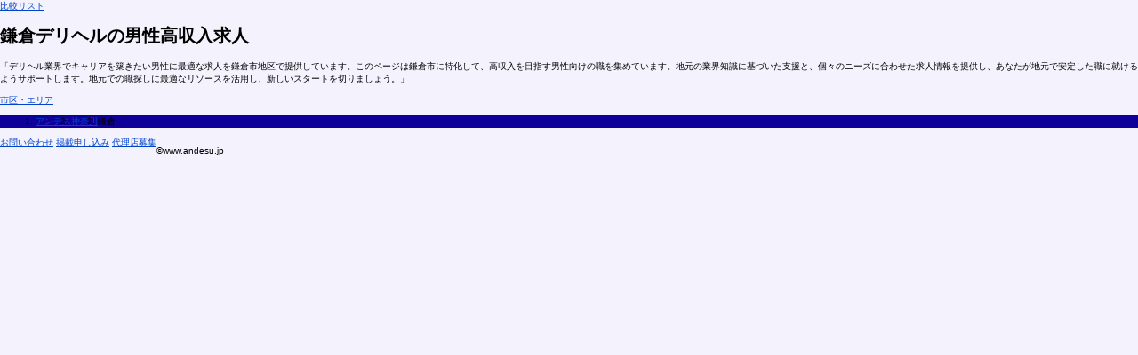

--- FILE ---
content_type: text/html; charset=UTF-8
request_url: https://www.andesu.jp/kanagawa/kamakura.html
body_size: 2839
content:
<!DOCTYPE html>
<html lang=ja>
<head>
	<meta charset="UTF-8">
	<meta name="viewport" content="width=device-width, initial-scale=1.0, maximum-scale=8.0, minimum-scale=1.0">
												<title>男性高収入求人を鎌倉デリヘルで選ぶ！ - アンデス</title>
				<meta name="description" content="男性高収入求人を鎌倉デリヘルで選ぶ！職種(ドライバー・店長・フロントなど)で絞り込みも可！">
				<meta name="keywords" content="男性高収入求人,鎌倉,デリヘル">
				<meta property="og:title" content="男性高収入求人を鎌倉デリヘルで選ぶ！ - アンデス">
		<meta property="og:description" content="男性高収入求人を鎌倉デリヘルで選ぶ！職種(ドライバー・店長・フロントなど)で絞り込みも可！">
	
	<link rel="shortcut icon" href="/img/favicon.png">
	<link href="/css/package.css?v=1.0.0" rel="stylesheet">
	<link href="/css/design.css?v=1.0.0" rel="stylesheet">
	<link rel="stylesheet" href="/css/display/1100.css?v=1.0.0" media="screen and (max-width:1100px)">
	<link rel="stylesheet" href="/css/display/800.css?v=1.0.0" media="screen and (max-width:800px)">
	<link rel="stylesheet" href="/css/display/600.css?v=1.0.0" media="screen and (max-width:600px)">

	<script src="https://ajax.googleapis.com/ajax/libs/jquery/3.6.0/jquery.min.js"></script>
	<script src="https://cdn.jsdelivr.net/npm/js-cookie@3.0.1/dist/js.cookie.min.js"></script>

	<script src="/js/plugin/sendpost/min.js?v=1.0.0"></script>
	<link href="/js/plugin/sendpost/min.css?v=1.0.0" rel="stylesheet">

	<script src="https://cdn.jsdelivr.net/npm/lazyload@2.0.0-rc.2/lazyload.min.js"></script>

	<script src="/js/plugin/page_cntl/__min__.js?v=1.0.0"></script>
	<script>
		var _paq = window._paq = window._paq || [];
		/* tracker methods like "setCustomDimension" should be called before "trackPageView" */
		_paq.push(['trackPageView']);
		_paq.push(['enableLinkTracking']);
		(function() {
		  var u="//mtm.andesu.jp/";
		  _paq.push(['setTrackerUrl', u+'matomo.php']);
		  _paq.push(['setSiteId', '1']);
		  var d=document, g=d.createElement('script'), s=d.getElementsByTagName('script')[0];
		  g.async=true; g.src=u+'matomo.js'; s.parentNode.insertBefore(g,s);
		})();
	  </script>	  
</head>

<body class="find">

<header>
	<span class="canClick rogo" onclick='PageCntl().onClick.moveHref("/")'></span>
	<span>
		<a href="/bookmark/">比較リスト</a>
	</span>
</header>

<main class="store">

    <h1 class="title">
        鎌倉デリヘルの男性高収入求人
    </h1>


    <div class="pageDescription">
                    <p>「デリヘル業界でキャリアを築きたい男性に最適な求人を鎌倉市地区で提供しています。このページは鎌倉市に特化して、高収入を目指す男性向けの職を集めています。地元の業界知識に基づいた支援と、個々のニーズに合わせた求人情報を提供し、あなたが地元で安定した職に就けるようサポートします。地元での職探しに最適なリソースを活用し、新しいスタートを切りましょう。」</p>
            </div>





<search class="searchWrap">
    <form class="selecter" method="post" action="#" onsubmit="return false;">
        <div class="anyOpenner">
                                        <a href="javascript:void(0)" onclick="PageCntl().selecter.open('selecterCity')" class="inAfter">市区・エリア</a>
                    </div>

                                        <div class="mainForFixOuter" id="selecterCity">
        <a href="javascript:void(0)" class="closeFix" onclick="PageCntl().selecter.close(this);"></a>
        <div class="inner">
            <label class="canClick" onclick='PageCntl().onClick.moveHref("/kanagawa.html")'>
                <input type="checkbox" name="pref[]" value="2">
                <span>神奈川へ戻る</span>
            </label>
                            <span class="title">繁華街</span>
                                                            <label class="">
                            <input type="checkbox" name="city[]" value="1556">
                            <a href="/kanagawa/isezakimachi.html">伊勢佐木町</a>
                        </label>
                                                                                <label class="">
                            <input type="checkbox" name="city[]" value="1555">
                            <a href="/kanagawa/minatomirai.html">みなとみらい</a>
                        </label>
                                                                                <label class="">
                            <input type="checkbox" name="city[]" value="1491">
                            <a href="/kanagawa/akebonomachi.html">曙町</a>
                        </label>
                                                                                <label class="">
                            <input type="checkbox" name="city[]" value="1488">
                            <a href="/kanagawa/kannai.html">関内</a>
                        </label>
                                                                                <label class="">
                            <input type="checkbox" name="city[]" value="1487">
                            <a href="/kanagawa/kawasaki.html">川崎</a>
                        </label>
                                                                                <label class="">
                            <input type="checkbox" name="city[]" value="1486">
                            <a href="/kanagawa/yokohama.html">横浜</a>
                        </label>
                                                                <span class="title">横浜市内</span>
                                                            <label class="">
                            <input type="checkbox" name="city[]" value="153">
                            <a href="/kanagawa/yokohamashiaobaku.html">青葉区</a>
                        </label>
                                                                                <label class="">
                            <input type="checkbox" name="city[]" value="154">
                            <a href="/kanagawa/yokohamashiasahiku.html">旭区</a>
                        </label>
                                                                                <label class="">
                            <input type="checkbox" name="city[]" value="155">
                            <a href="/kanagawa/yokohamashiizumiku.html">泉区</a>
                        </label>
                                                                                <label class="">
                            <input type="checkbox" name="city[]" value="160">
                            <a href="/kanagawa/kohokuku.html">港北区</a>
                        </label>
                                                                                <label class="">
                            <input type="checkbox" name="city[]" value="162">
                            <a href="/kanagawa/seyaku.html">瀬谷区</a>
                        </label>
                                                                                <label class="">
                            <input type="checkbox" name="city[]" value="163">
                            <a href="/kanagawa/tsuzukiku.html">都筑区</a>
                        </label>
                                                                                <label class="">
                            <input type="checkbox" name="city[]" value="168">
                            <a href="/kanagawa/hodogayaku.html">保土ヶ谷区</a>
                        </label>
                                                                                <label class="">
                            <input type="checkbox" name="city[]" value="169">
                            <a href="/kanagawa/yokohamashimidoriku.html">緑区</a>
                        </label>
                                                                <span class="title">川崎市内</span>
                                                            <label class="">
                            <input type="checkbox" name="city[]" value="171">
                            <a href="/kanagawa/asoku.html">麻生区</a>
                        </label>
                                                                                <label class="">
                            <input type="checkbox" name="city[]" value="175">
                            <a href="/kanagawa/tamaku.html">多摩区</a>
                        </label>
                                                                                <label class="">
                            <input type="checkbox" name="city[]" value="177">
                            <a href="/kanagawa/miyamaeku.html">宮前区</a>
                        </label>
                                                                <span class="title">横須賀三浦</span>
                                                            <label class="">
                            <input type="checkbox" name="city[]" value="194">
                            <a href="/kanagawa/yokosuka.html">横須賀</a>
                        </label>
                                                                <span class="title">県央</span>
                                                            <label class="">
                            <input type="checkbox" name="city[]" value="184">
                            <a href="/kanagawa/sagamihara.html">相模原</a>
                        </label>
                                                                                <label class="">
                            <input type="checkbox" name="city[]" value="185">
                            <a href="/kanagawa/zama.html">座間</a>
                        </label>
                                                                                <label class="">
                            <input type="checkbox" name="city[]" value="181">
                            <a href="/kanagawa/ebina.html">海老名</a>
                        </label>
                                                        </div>
    </div>
            </form>
</search>


	</main>
			<ol class="breadOuter" itemscope itemtype="http://schema.org/BreadcrumbList">
							<li itemprop="itemListElement" itemscope itemtype="https://schema.org/ListItem"><a href="/" itemprop="item" itemtype="http://schema.org/Thing"><span itemprop="name">アンデス</span><meta itemprop="position" content="1"></a></li>
							<li itemprop="itemListElement" itemscope itemtype="https://schema.org/ListItem"><a href="/kanagawa.html" itemprop="item" itemtype="http://schema.org/Thing"><span itemprop="name">神奈川</span><meta itemprop="position" content="2"></a></li>
							<li itemprop="itemListElement" itemscope itemtype="https://schema.org/ListItem"><span itemprop="item" itemtype="http://schema.org/Thing"><span itemprop="name">鎌倉</span><link itemprop="item" href="/kanagawa/kamakura.html"><meta itemprop="position" content="3"></span></li>
					</ol>
		<footer>
		<a href="javascript:void(0)" onclick="PageCntl().onClick.moveBlank('https://andesu.com/about/contact.html')">お問い合わせ</a>
		<a href="javascript:void(0)" onclick="PageCntl().onClick.moveBlank('https://andesu.com/about/apply.html')">掲載申し込み</a>
		<a href="javascript:void(0)" onclick="PageCntl().onClick.moveBlank('https://andesu.com/about/contact.html')">代理店募集</a>
	</footer>
	<p class="copyright al_c">&copy;www.andesu.jp</p>
</body>
</html>

--- FILE ---
content_type: text/css
request_url: https://www.andesu.jp/css/package.css?v=1.0.0
body_size: 2157
content:
@charset "utf-8";

/* ------------------------------ */
/* ▼ block 要素 ▼ */

:root{
	--margin-center:0 auto;
	--col-link:#0044CC;
	--col: 60;
	--col-red: 0;
	--col-gray: 0;
	--col-orange: 25;
	--col-brown: 30;
	--col-yellow: 60;
	--col-green: 110;
	--col-skyblue: 185;
	--col-blue: 230;
	--col-purple: 265;
	--col-pink: 300;

	--col1-30: hsl(243, 69%, 30%);
	--col1-40: hsl(243, 69%, 40%);
	--col1-50: hsl(243, 69%, 50%);
	--col1-60: hsl(243, 69%, 60%);
	--col1-70: hsl(243, 69%, 70%);
	--col1-80: hsl(243, 69%, 80%);
	--col1-85: hsl(243, 69%, 85%);
	--col1-90: hsl(243, 69%, 90%);
	--col1-95: hsl(243, 69%, 95%);
	--col1-97: hsl(243, 69%, 97%);

	--col2-30: hsl(246, 100%, 30%);
	--col2-40: hsl(246, 100%, 40%);
	--col2-50: hsl(246, 100%, 50%);
	--col2-60: hsl(246, 100%, 60%);
	--col2-70: hsl(246, 100%, 70%);
	--col2-80: hsl(246, 100%, 80%);
	--col2-85: hsl(246, 100%, 85%);
	--col2-90: hsl(246, 100%, 90%);
	--col2-95: hsl(246, 100%, 95%);
	--col2-97: hsl(246, 100%, 97%);
	--col2-99: hsl(246, 100%, 99%);

	--col3-30: hsl(204, 100%, 30%);
	--col3-40: hsl(204, 100%, 40%);
	--col3-50: hsl(204, 100%, 50%);
	--col3-60: hsl(204, 100%, 60%);
	--col3-70: hsl(204, 100%, 70%);
	--col3-80: hsl(204, 100%, 80%);
	--col3-85: hsl(204, 100%, 85%);
	--col3-90: hsl(204, 100%, 90%);
	--col3-95: hsl(204, 100%, 95%);
	--col3-97: hsl(204, 100%, 97%);
	--col3-99: hsl(204, 100%, 99%);

	--col4-30: hsl(153, 100%, 30%);
	--col4-40: hsl(153, 100%, 40%);
	--col4-50: hsl(153, 100%, 50%);
	--col4-60: hsl(153, 100%, 60%);
	--col4-70: hsl(153, 100%, 70%);
	--col4-80: hsl(153, 100%, 80%);
	--col4-85: hsl(153, 100%, 85%);
	--col4-90: hsl(153, 100%, 90%);
	--col4-95: hsl(153, 100%, 95%);
	--col4-97: hsl(153, 100%, 97%);
	--col4-99: hsl(153, 100%, 99%);

	--col5-30: hsl(34, 96%, 30%);
	--col5-40: hsl(34, 96%, 40%);
	--col5-50: hsl(34, 96%, 50%);
	--col5-60: hsl(34, 96%, 60%);
	--col5-70: hsl(34, 96%, 70%);
	--col5-80: hsl(34, 96%, 80%);
	--col5-85: hsl(34, 96%, 85%);
	--col5-90: hsl(34, 96%, 90%);
	--col5-95: hsl(34, 96%, 95%);
	--col5-97: hsl(34, 96%, 97%);
	--col5-99: hsl(34, 96%, 99%);
	
	--colgray-10: hsl(0, 0%, 30%);
	--colgray-20: hsl(0, 0%, 30%);
	--colgray-30: hsl(0, 0%, 30%);
	--colgray-40: hsl(0, 0%, 40%);
	--colgray-50: hsl(0, 0%, 50%);
	--colgray-60: hsl(0, 0%, 60%);
	--colgray-70: hsl(0, 0%, 70%);
	--colgray-80: hsl(0, 0%, 80%);
	--colgray-85: hsl(0, 0%, 85%);
	--colgray-90: hsl(0, 0%, 90%);
	--colgray-95: hsl(0, 0%, 95%);
	--colgray-97: hsl(0, 0%, 97%);
	--colgray-99: hsl(0, 0%, 99%);
}


:is(div, table, td, th, h1, h2, h3, h4, h5, p, ul, ol, li, dl, dt, dd){
	margin: 0;
	padding: 0;
	float: none;
	border-collapse: collapse;
	list-style: none;
	line-height: 160%;
}

* {
	box-sizing: border-box;
	font-family: arial,sans-serif;
	&:after, &before{
		box-sizing: border-box;
		font-family: arial,sans-serif;
	}
}

br{
	display: block;
	content: "";
	margin-block: 2px;
}


*[class*="flex"]{
	display: flex;
	flex-wrap: wrap;
}


/* ------------------------------ */
/* ▼ BOX 関連 ▼ */


:is(.fl_l, .fl-l){
	float: left;	
}
:is(.fl_r, .fl-r){
	float: right;	
}

:is(.disp_none, .dispnone, .disp-none){
	display: none;	
}

:is(.clear_fix, .clear-fix):after{
	content: "";
	clear: both;
	height: 0;
	display: block;
	visibility: hidden;
}


/*-----------------------------------*/
/* 角丸 */

.radius_s{
	-moz-border-radius: 5px;
	-webkit-border-radius: 5px;
	border-radius: 5px;
}


.radius_m{
	-moz-border-radius: 10px;
	-webkit-border-radius: 10px;
	border-radius: 10px;
}

.radius_b{
	-moz-border-radius: 15px;
	-webkit-border-radius: 15px;
	border-radius: 15px;
}

.radius_g{
	-moz-border-radius: 20px;
	-webkit-border-radius: 20px;
	border-radius: 20px;
}


/* 角丸 */
/*-----------------------------------*/


/*-----------------------------------*/
/* 円 */

.circle{
	aspect-ratio: 1 / 1;
	border-radius: 50%;
}


.z99999{
	z-index:99999;	
}

.fix{
    position: fixed;
}

.block{
	display:block;
}

.inline{
	display:inline-block;
}

/* マージン */
.mgt_s{
	margin-top: 1vw !important;
}

.mgt_m{
	margin-top: 1.5vw !important;
}

.mgt_b{
	margin-top: 2vw !important;
}

.mgt_g{
	margin-top: 3vw !important;
}

.mgt_mb{
	margin-top: 5vw !important;
}


.mgb_s{
	margin-bottom: 1vw !important;
}

.mgb_m{
	margin-bottom: 1.5vw !important;
}

.mgb_b{
	margin-bottom: 2vw !important;
}

.mgb_g{
	margin-bottom: 3vw !important;
}

.mgb_mb{
	margin-bottom: 5vw !important;
}


.mgl_s{
	margin-left: 1vw !important;
}

.mgl_m{
	margin-left: 1.5vw !important;
}

.mgl_b{
	margin-left: 2vw !important;
}

.mgl_g{
	margin-left: 3vw !important;
}

.mgl_mb{
	margin-right: 5vw !important;
}

.mgr_s{
	margin-right: 1vw !important;
}

.mgr_m{
	margin-right: 1.5vw !important;
}

.mgr_b{
	margin-right: 2vw !important;
}

.mgr_g{
	margin-right: 3vw !important;
}

.mgr_mb{
	margin-right: 5vw !important;
}



/* パディング */
.pdt_s{
	padding-top: 1vw !important;
}

.pdt_m{
	padding-top: 1.5vw !important;
}

.pdt_b{
	padding-top: 2vw !important;
}

.pdt_g{
	padding-top: 3vw !important;
}

.mgt_mb{
	padding-top: 5vw !important;
}

.pdb_s{
	padding-bottom: 1vw !important;
}

.pdb_m{
	padding-bottom: 1.5vw !important;
}

.pdb_b{
	padding-bottom: 2vw !important;
}

.pdb_g{
	padding-bottom: 3vw !important;
}

.pdb_mb{
	padding-bottom: 5vw !important;
}


.pdl_s{
	padding-left: 1vw !important;
}

.pdl_m{
	padding-left: 1.5vw !important;
}

.pdl_b{
	padding-left: 2vw !important;
}

.pdl_g{
	padding-left: 3vw !important;
}

.pdl_mb{
	padding-right: 5vw !important;
}

.pdl_s{
	padding-right: 1vw !important;
}

.pdr_m{
	padding-right: 1.5vw !important;
}

.pdr_b{
	padding-right: 2vw !important;
}

.pdr_g{
	padding-right: 3vw !important;
}

.pdr_mb{
	padding-right: 5vw !important;
}

a{
	color: var(--col-link);
	&:visited{
		color: var(--col-link);	
	}
}

.al_c{
	text-align: center;	
}

.al_l{
	text-align: left;	
}

.al_r{
	text-align: right;	
}

.textd_none{
	text-decoration: none;
}

:is(.textd_und, .textd_und_h) {
	text-decoration: underline;
}

:is(.textd_nodata, .noData, .no_data){
	color: hsl(var(--col),0%,70%);
	text-decoration: line-through;
}


.fs_s{
	font-size: 1.2rem;
	* {
		font-size: 1.2rem;	
	}
}

.fs_ms {
	font-size: 1.4rem;
	* {
		font-size: 1.4rem;	
	}
}

.fs_bs{
	font-size: 1.8rem;
	* {
		font-size: 1.8rem;	
	}
	
}
.fs_b{
	font-size: 2.0rem;	
	*{
		font-size: 2.0rem;	
	}
}

.fs_mb{
	font-size: 3rem;	
	*{
		font-size: 3rem;	
	}
}

.fw_nor{
	font-weight: normal;	
}

:is(.fw_bold, .isBold){
	font-weight: bold;	
}

:is(.btn, .canClick, .isPointer){
	cursor: pointer;
}

:is(.col_red, .isColRed){
	color: hsl(var(--col-red),100%,50%);
}
.col_blk{
	color: #000;
}

form {
	:is(input[type=text], input[type=number], input[type=password], textarea, select, optgroup, option) {
		font-size: 1.6rem;
		color: #000;
		background: var(--colgray-97);
	}
	:is(input[type=text], input[type=number], input[type=password], textarea, select, optgroup, option)::placeholder {
		color: var(--colgray-80);
	}
	:is(input[type=text], input[type=number], input[type=password], textarea, select, optgroup, option):focus {
		border-color: var(--colgray-30);
	}
	:is(input[type=text], input[type=number], input[type=password], textarea) {
		width:100%;
		height:auto;
		padding:8px 4px;
		-moz-border-radius: 5px;
		-webkit-border-radius: 5px;
		border-radius: 5px;
	}
	textarea {
		height:200px;	
	}
	select {
		font-size:1.4rem;
		padding:4px 16px;
		border:solid 1px var(--colgray-90);
	}
	button {
		cursor: pointer;
		padding:4px 24px;
		font-size: 1.6rem;
		color: var(--colgray-30);
		border-radius: 5px;
		border: 1px solid var(--colgray-20);
	}
}

--- FILE ---
content_type: text/css
request_url: https://www.andesu.jp/css/design.css?v=1.0.0
body_size: 3673
content:

html{
	font-size:10px;
	* {
		font-size: 1.6rem;
	}
	*:not(a, .btn, .canClick, .isPointer) {
		color: hsl(var(--col), 0%, 20%)
	}
}

body{
	padding: 0;
	margin: 0;
	display: flex;
	flex-wrap: wrap;
	gap: 16px;
	background: var(--col1-97);
	> header:first-of-type{
		display: flex;
		justify-content: space-between;
		align-items: center;
		padding-block: 16px;
	}
	> header .rogo{
		max-width: 150px;
		width: 30%;
		aspect-ratio: 150 / 53;
		-webkit-mask: url("/img/rogo.svg?v=3") no-repeat center center / contain;
		mask-image: url("/img/rogo.svg?v=3");
		mask-repeat: no-repeat;
		mask-position: center center;
		mask-size: contain;
		background-color: var(--col1-30);
	}
	> header:first-of-type a{
		text-decoration: none;
		background: var(--col1-40);
		color: var(--col5-95);
		padding: 8px 24px;
		border-radius: 5px;
	}
	:is(footer, .copyright) {
		padding-block: 8px;
		margin-top: -16px;
	}

	> footer{
		background: var(--col2-40);
		display: flex;
		gap: 16px;
		justify-content: center;
		* {
			font-size: 1.4rem;
			color: var(--col1-97);
		}
	}
	> .copyright{
		background: var(--col2-60);
		font-size: 1.4rem;
		color: var(--col1-97);
	}
	> main{
		margin-bottom: 32px;
	}
	> *:not(main){
		width:100%;
		padding: 0 calc((100% - 1080px) / 2);
	}
}

body:is(.isIndex) main{
	display: flex;
	flex-wrap: wrap;
	gap: 16px;
	width: 100%;
	> *{
		width: 100%;
	}
	> .outer{
		margin-top: -14px;
		display: flex;
		align-items: center;
		gap: 16px;
		justify-content: center;
		background: var(--col3-50);
	}
	.areaSelecter{
		background: var(--col3-30);
		padding: 16px;
	}
}

body:is(.isIndex) main > .outer{
	> *{
		width: calc((1080px - 16px) / 2);
	}
	:is(h1:first-of-type, .isAgeAuth){
		text-align: center;
	}
	h1:first-of-type{
		background: var(--col3-50);
		color: var(--col3-90);
		font-size: 4rem;
	}
	.ageAuth
	{
		font-size: 1.4rem;
		text-align: center;
		color: var(--col3-97);
		* {
			font-size: 1.4rem;
		}
	}
}

body:is(.isIndex) main .areaSelecter{
	h2 {
		padding: 8px 16px;
		text-align: center;
		border-radius: 5px;
		background: var(--col3-60);
		margin-bottom: 16px;
		color: var(--col3-95);
	}
	.inner .list{
		display: flex;
		flex-wrap: wrap;
	}
	.inner .list > *{
		width: 100%;
		background: var(--col3-95);
		padding: 8px;
		display: flex;
		gap: 16px;
	}
	.inner .list > *:nth-of-type(odd){
		background: var(--col3-90);
	}
	.inner .list h3{
		width: calc(30% - 8px);
	}
	.inner .list ul{
		display: flex;
		flex-wrap: wrap;
		gap: 16px;
		width: calc(70% - 8px);
	}
}


body .breadOuter{
	display: flex;
	gap: 8px;
	padding-block: 8px;
	background: var(--col2-30);
	width: 100%;
	overflow-x: auto;
	* {
		flex-shrink: 0;
		color: var(--col2-97);
		font-size: 1.3rem;
	}
	> *:not(:last-of-type)::after{
		content: ">";
		margin-left: 8px;
		flex-shrink: 0;
	}
}

/*==========================*/
/* find pages */

body:is(.find) > main:is(.store){
	> h1 {
		order: 1;
	}
	> *:not(h1, .searchWrap, .pageDescription){
		order: 3;
	}
	:is(.searchWrap, .pageDescription){
		order: 2;
	}

}
body:is(.find) > main:is(.store){
	display: flex;
	flex-wrap: wrap;
	gap: 16px;
	width: 100%;
	> *{
		padding-inline: calc((100% - 1080px) / 2);
		width: 100%;
	}
	> :not(section, div, h1, ul, .pager) {
		margin-top: -16px;
	}
	> h1{
		font-family: "M PLUS 2", sans-serif;
		background: var(--col1-50);
		padding-block: 32px;
		font-size: 3.5rem;
		color: var(--col1-95);
		margin-top: -15px;
	}
}

body:is(.find) > main:is(.store) .searchWrap .anyOpenner{
	padding-block: 16px;
	display: flex;
	gap: 8px;
	* {
		font-size: 1.3rem;
	}
	a {
		color: var(--col1-97);
	}
	> :is(a, label, select){
		display: block;
		width: auto;
		padding: 4px 16px;
		background: var(--col1-50);
		border-radius: 5px;
	}
	.inAfter::after{
		content: " / 変更";
	}
	> label{
		display: flex;
		align-items: center;
		color: var(--colgray-40);
	}
	> label :is(a, span){
		color: var(--colgray-40);
	}
	> :is(label, select) {
		background: var(--colgray-70);
	}
	> label.bizHotel > input[type=checkbox]{
		display: none;
	}
}

body:is(.find) > main:is(.store) .pageDescription {
	padding-block: 4px;
	* {
		font-size: 1.3rem;
	}
}

body .mainForFixOuter{
	position: fixed;
	top: 0;
	right: -100%;
	width: 100%;
	height: 100%;
	display: flex;
	gap: 0;
	flex-wrap: nowrap;
	z-index: 100;
	> .closeFix{
		position: relative;
		width: 10%;
		flex-grow: 1;
		height: 100%;
		background-color: hsla(var(--col), 0%, 30%, .6);
	}
	> .closeFix::after{
		position: absolute;
		top: 16px;
		right: 16px;
		width: 40px;
		height: 40px;
		background: #000;
		content: "×";
		font-size: 3rem;
		display: flex;
		justify-content: center;
		align-items: center;
		color: #fff;
	}
	> .inner{
		display: block;
		width: 50%;
		flex-grow: 1;
		max-width: 300px;
		height: 100%;
		background: #fff;
		padding-top: 24px;
		border-top: 8px solid var(--col1-50);
		overflow-y: auto;
		padding: 8px;
	}
	> .inner .title{
		display: block;
		padding: 4px 8px;
		font-weight: bold;
		background: var(--col1-50);
		color: var(--col1-97);
	}
	> .inner label > :is(a, span) {
		display: block;
		border-bottom: 1px dotted var(--col1-50);
		padding: 8px 8px;
		color: var(--col-link);
		text-decoration: underline;
		font-size: 1.3rem;
	}
	> .inner input[type=checkbox] {
		display: none;
	}
}


body:is(.find) > main:is(.store) > .any{
	display: flex;
	gap: 16px;
	flex-wrap: wrap;
	> *[id^=at-]{
		background: var(--col1-97);
		border-radius: 5px;
		border: 2px solid var(--col1-90);
		padding: 8px;
		width: 100%;
		display: flex;
		gap: 5px;
		flex-wrap: wrap;
		position: relative;
	}
	> *[id^=at-] .isBookmark{
		position: absolute;
		right: 16px;
		top: -8px;
	}
	> *[id^=at-] .bookmarkFocus{
		background: var(--col1-50);
		color: var(--col1-97);
	}
	> *[id^=at-] > *:not(.isBookmark){
		width: 100%;
	}
	> *[id^=at-] > table.isDetail{
		display: flex;
		flex-wrap: wrap;
		gap: 8px;
	}
	> *[id^=at-] > :is(.workDetail, .categorys){
		display: flex;
		gap: 8px;
	}
}

body:is(.find) > main:is(.store) > .any > *[id^=at-] > table.isDetail {
	.pic{
		order: 2;
	}
	tbody{
		order: 1;
	}
}

body:is(.find) > main:is(.store) > .any > *[id^=at-] > table.isDetail {
	> *{
		width: 100%;
	}
	.pic img{
		width: 100%;
		border-radius: 5px;
	}
	tbody{
		display: flex;
		flex-wrap: wrap;
		gap: 8px;
	}
	tr{
		display: flex;
		flex-wrap: wrap;
		gap: 8px;
		width: 100%;
	}
	th{
		width: 100%;
		padding: 8px 8px;
		background: var(--col1-60);
		border-radius: 5px;
		display: flex;
		gap: 8px;
		align-items: center;
		color: var(--col1-97);
		overflow: hidden;
		text-overflow: ellipsis;
		white-space: nowrap;
	}
	th::before{
		width: 10px;
		height: 10px;
		content: "";
		background: var(--col1-97);
	}
	td{
		background: var(--col1-95);
		padding: 4px 24px;
		border-radius: 5px;
		border: 1px solid var(--col1-70);
		flex-shrink: 0;
		font-size: 1.2rem;
		* {
			font-size: 1.2rem;
		}
	}
}


body:is(.find) > main:is(.store) > .any > *[id^=at-] > .categorys {
	flex-wrap: wrap;
	background: var(--col1-60);
	border-radius: 10px;
	padding: 8px;
	> *{
		padding: 4px 8px;
		font-size: 1.2rem;
		background: var(--col1-97);
		color: var(--col1-40);
		border-radius: 5px;
		line-height: 100%;
	}
}

body:is(.find) > main:is(.store) > .any > *[id^=at-] > .workDetail{
	> *{
		background: var(--col5-97);
		font-size: 1.4rem;
		border: 1px solid var(--col5-90);
		width: calc((100% - 24px) / 4);
		padding: 8px;
		border-radius: 10px;
		max-height: 150px;
		overflow-y: auto;
	}
}

body:is(.find) > main:is(.store) .resultInfo{
	width: 100%;
	display: flex;
	flex-wrap: wrap;
	gap: 4px;
	justify-content: space-between;
	.title{
		color: var(--col1-60);
		width: 100%;
		font-size: 1.8rem;
	}
}

body:is(.find) > main:is(.store) .pager,
body:is(.find) > main:is(.store) .pager .anyNumber
{
	display: flex;
	gap: 12px;
	justify-content: center;
	align-items: center;
}

body:is(.find) > main:is(.store) .pager {
	> li:first-of-type a,
	> li:last-of-type a{
		background: var(--col1-50);
		padding: 4px 16px;
		border-radius: 5px;
		color: var(--col1-97);
		text-decoration: none;
	}
	> li:first-of-type a{
		margin-right: 20px;
	}
	> li:last-of-type a{
		margin-left: 20px;
	}
}

/* ============================ */
/* at store */

body.at{
	background: var(--col5-97);
	> header{
		padding-block: 16px;
		border-top: 4px solid hsl(var(--col), 0%, 60%);
		border-bottom: 2px solid hsl(var(--col), 0%, 60%);
	}
	> header .rogo{
		max-width: 100px;
		background-color: hsl(var(--col), 0%, 30%);
	}
}

body:is(.at) .topStoreInfo{
	padding-block: 0;
	> .flex{
		gap: 8px 16px;
	}
	> .flex > *{
		background: var(--col1-50);
		border-radius: 5px;
		padding: 4px 16px;
		color: var(--colgray-97);
	}
	.pic{
		display: block;
		margin-top: 8px;
	}
}

body:is(.at) .headItems{
	display: flex;
	gap: 16px;
	.isBookmark{
		display: flex;
		align-items: center;
		font-size: 1.4rem;
	}
	
}

body:is(.at) > main{
	width: 1080px;
	display: flex;
	flex-wrap: wrap;
	gap: 16px;
	margin-inline: auto;
	* {
		font-family: "M PLUS 2", sans-serif;
	}
	> *{
		width: 100%;
	}
	> :is(section, article) :is(h1, h2){
		font-size: 2.5rem;
		display: flex;
		gap: 24px;
		color: var(--colgray-40);
		align-items: center;
		justify-content: center;
		margin-bottom: 16px;
	}
	> :is(section, article) h1{
		margin-bottom: 16px;
	}
	> :is(section, article) :is(h1, h2)::before,
	> :is(section, article) :is(h1, h2)::after{
		width: 80px;
		height: 2px;
		background-color: var(--colgray-50);
		content: "";
	}
	> :is(section, article) h1:first-of-type{
		margin-bottom: 8px;
	}
	:is(.anyWork, .anyFaq, .anyItw){
		display: flex;
		flex-wrap: wrap;
		gap: 16px;
		margin-bottom: 24px;
	}
	:is(.anyWork, .anyFaq, .anyItw) > *{
		width: calc((100% - 16px) / 2);
		background: #fff;
		border-radius: 5px;
		padding: 8px;
	}
	:is(.anyWork, .anyFaq) > * > :is(.title, a){
		background: var(--col4-40);
		color: var(--col4-97);
		border-radius: 5px;
		padding: 4px 8px;
	}
}

body:is(.at) > main .anyWork{
	 > *{
		display: flex;
		flex-wrap: wrap;
		align-items: flex-start;
		gap: 8px;
		border: 1px solid var(--col1-90);
	}
	> * > .title{
		width: calc(60% - 8px);
	}
	> * > a{
		width: 40%;
		background: var(--col3-40) !important;
		color: var(--col3-95) !important;
		text-decoration: none;
	}
	> * > a::after{
		content: ">";
		float: right;
	}
}

body:is(.at) > main.top .anyFaq{
	> * > *{
		display: block;
		width: 100%;
	}
	> * > span{
		margin-bottom: 18px;
	}
	> * > .title{
		background: var(--col5-60);
		color: var(--col5-97);
	}
	> * > .title::before{
		content: "Q.";
	}
	> * > :not(.title){
		margin-bottom: 0;
	}
	> * > :not(.title)::before{
		content: "A.";
	}

}

body:is(.at) > main.top .message {
		margin:0 auto 16px;
		width: 100%;
		background: var(--col3-90);
		color: var(--col3-30);
		border-radius: 10px;
		padding: 16px calc((100% - 600px) / 2);
}

body:is(.at) > main.top .anyItw{
	display: flex;
	flex-wrap: wrap;
	gap :8px;
	*{
		font-size: 1.4rem;
	}
	> *{
		display: flex;
		flex-wrap: wrap;
		gap: 16px;
		border: 1px solid var(--col1-90);
	}
	> * .pic{
		display: flex;
		align-items: center;
		width: calc(30% - 16px);
		aspect-ratio: 1/1;
		overflow: hidden;
	}
	> * .pic img{
		width: 100%;
		border-radius: 50%;
	}
	> * .profile{
		width: 70%;
	}
	> * .title{
		background: var(--col3-50);
		color: var(--col3-95);
		border-radius: 5px;
		padding: 4px 8px;
		margin-bottom: 8px;
		width: 100%;
	}
}

body:is(.at) > main:not(.top) > :is(section, article){
	:is(h2){
		text-align: center;
		display: block;
		margin-inline: auto;
		background: var(--col1-50);
		max-width: 300px;
		font-size: 1.4rem;
		padding: 4px 24px;
		color: var(--col1-97);
		border-radius: 10px;
		font-weight: normal;
	}
	:is(h2)::before, :is(h2)::after{
		width: 0;
		height: 0;
	}
}


body:is(.at) > main.job article{
	.catchcopy{
		margin-block: 24px;
		font-weight: bold;
	}
	.data{
		background: var(--col1-95);
		width: 100%;
	}
	.data tr:nth-of-type(even){
		background: var(--col1-97);
	}
	.data :is(th, td){
		padding: 8px 16px;
		font-size: 1.4rem;
	}
	.data th{
		width: 40%;
		text-align: right;
	}
	.data td{
		width: 60%;
	}
	
}
body:is(.at) > main.job .canClick{
	padding: 4px 16px;
	background: var(--col5-50);
	color: var(--col5-97);
	border-radius: 5px;
}

body:is(.at) > main.job .contactOuter{
	margin: 24px auto 0;
	max-width: 300px;
	background: var(--col5-95);
	border: 1px solid var(--col5-80);
	padding: 8px;
	h3{
		background: var(--col5-50);
		color: var(--col5-97);
		padding: 4px 8px;
		text-align: center;
		margin-bottom: 16px;
	}
	form{
		display: flex;
		flex-wrap: wrap;
		gap: 8px;
		* {
			font-size: 1.2rem;
		}
	}
	form .items{
		display: flex;
		flex-wrap: wrap;
	}
	form .items > *{
		background: var(--col5-90);
		width: 100%;
		padding: 4px 8px;
	}
	form .items > *:nth-of-type(even){
		background: var(--col5-80);
	}
	form .items :is(input[type=text], input[type=number], textarea) {
		border-radius: 5px;
		border: 1px solid var(--col5-50);
		padding: 4px;
	}
	form .items :is(textarea){
		min-height: 150px;
	}
	form div{
		width: 100%;
	}
	form button[type=submit]{
		margin-inline: auto;
	}
}

body .isBookmark{
	cursor: pointer;
	background: var(--col1-97);
	color: var(--col1-80);
	font-size: 1.2rem;
	padding: 2px 16px;
	border-radius: 5px;
	border: 1px solid var(--col1-80);
	&:after{
		content: "比較リスト追加";
	}

}

body .bookmarkFocus{
	background: var(--col1-50);
	color: var(--col1-97);
	&:after{
		content: "比較リスト解除";
	}
}

*[class*=isMove]{
	cursor: pointer;
}

--- FILE ---
content_type: text/css
request_url: https://www.andesu.jp/js/plugin/sendpost/min.css?v=1.0.0
body_size: 519
content:
.sendPostLoader{
	display: flex;
	align-items: center;
	justify-content: center;
	position: fixed;
	top:0;
	left:0;
	width:100%;
	height: 100%;
	background-color: hsla(0,0%,90%,.8);
	z-index: 99999;
	flex-wrap: wrap;
}
.sendPostLoader > .spin,
.sendPostLoader > .spin:after {
  border-radius: 50%;
  width: 50px;
  height: 50px;
}
.sendPostLoader > .spin {
  margin: 0 auto;
  font-size: 10px;
  position: relative;
  text-indent: -9999em;
  border-top: 8px solid hsl(0,0%,0%);
  border-right: 8px solid hsl(0,0%,0%);
  border-bottom: 8px solid hsl(0,0%,0%);
  border-left: 8px solid #ffffff;
  -webkit-transform: translateZ(0);
  -ms-transform: translateZ(0);
  transform: translateZ(0);
  -webkit-animation: sendPostLoadkeys 1.1s infinite linear;
  animation: sendPostLoadkeys 1.1s infinite linear;
}

.sendPostLoader > .msg{
	position: relative;
	width:70%;
	padding:20px;
	background: #999;
	text-align: center;
  color: #fff;
}

.sendPostLoader > .msg > .die{
	position: absolute;
  display: flex;
  width:40px;
  align-items: center;
  justify-content: center;
  aspect-ratio: 1/1;
	right:-20px;
	top:-20px;
	font-size:2rem;
	text-decoration: none;
  background: hsl(0,0%,0%);
  padding:0;
  margin: 0;
  border-radius: 50%;
  color: #fff;
}

@-webkit-keyframes sendPostLoadkeys {
  0% {
    -webkit-transform: rotate(0deg);
    transform: rotate(0deg);
  }
  100% {
    -webkit-transform: rotate(360deg);
    transform: rotate(360deg);
  }
}
@keyframes sendPostLoadkeys {
  0% {
    -webkit-transform: rotate(0deg);
    transform: rotate(0deg);
  }
  100% {
    -webkit-transform: rotate(360deg);
    transform: rotate(360deg);
  }
}

--- FILE ---
content_type: text/css
request_url: https://www.andesu.jp/css/display/1100.css?v=1.0.0
body_size: 149
content:

body > *:not(main){
	padding: 0 2%;
}

body:is(.isIndex) main > .outer > *{
	width: calc((100% - 16px) / 2);
}

body:is(.find) > main:is(.store) > *{
	padding-inline: 2%;
}

body:is(.at) > main{
	width: 100%;
	padding-inline: 2%;
}


--- FILE ---
content_type: text/css
request_url: https://www.andesu.jp/css/display/800.css?v=1.0.0
body_size: 506
content:
*{
	font-size: 1.4rem;
	color: hsl(var(--col),0%,20%)
}


body:is(.isIndex) main > .outer {
    flex-wrap: wrap;
    > *{
        width: 100%;
    }
    > div:first-of-type{
        padding-block:64px;
    }
}
body:is(.isIndex) main .areaSelecter{
    .inner .list h3{
        width: 20%;
        text-align: right;
    }
    .inner .list ul{
        width: calc(80% - 16px);
        gap: 8px;
    }
    .inner .list ul a{
        display: block;
        padding:4px 16px;
        background: var(--col1-50);
        color: var(--col1-97);
        border-radius: 5px;
    }
}

body:is(.find) > main:is(.store) .searchWrap .anyOpenner{
    flex-wrap: wrap;
	> :is(a, label, select){
        text-align: center;
        width: calc((100% - 16px) / 3);
        * {
            text-align: center;
        }
    }
}

body:is(.find) > main:is(.store){
    > h1{
        font-size: 2rem;
    }
    > h2:first-of-type{
        font-size: 1.6rem;
    }
}

body:is(.find) > main:is(.store) > .any > *[id^=at-] {
    > :is(.workDetail, .categorys){
        flex-wrap: wrap;
    }
    > .workDetail > *{
        width: calc((100% - 8px) / 2 );
    }
    > .isBookmark{
        top: -16px;
    }
}

body:is(.at) > main.top{
    :is(.anyWork, .anyFaq, .anyItw) > *{
        width: 100%;
    }
    .message{
        padding: 8px;
    }
}


--- FILE ---
content_type: text/css
request_url: https://www.andesu.jp/css/display/600.css?v=1.0.0
body_size: 553
content:


body:is(.isIndex) main .areaSelecter .inner .list{
    > li{
        flex-wrap: wrap;
    }
    h3{
        width: 100%;
        text-align: center;
    }
    ul{
        width: 100%;
    }
}


body:is(.find) > main:is(.store) > .any > *[id^=at-] {
    > :is(.workDetail){
        flex-wrap: nowrap;
        overflow-x: auto;
    }
    > .workDetail > *{
        min-width: 300px;
    }
}

body:is(.at) .headItems{
    justify-content: center;
}

body:is(.at) > main.job article .data{
    tr{
        display: flex;
        flex-wrap: wrap;
    }
    th{
        text-align: center;
    }
    :is(th, td){
        width: 100%;
    }
}

--- FILE ---
content_type: application/javascript
request_url: https://www.andesu.jp/js/plugin/sendpost/min.js?v=1.0.0
body_size: 4063
content:
const sendpost = function(){
    if (!(this instanceof sendpost))
        return new sendpost();

}

sendpost.prototype.initVars = {
    form : undefined,
    selector_btn : false,
    selector_filter_cls : ".filter",
    selector_filter_data : "filter",
    selector_values : undefined,
    options_loading : 3000,
    options_reload : true,
    options_form_clear : false,
    url : undefined,
    comfin : "データの削除を実行しますか",
    result:{
        filter : true,
        http : {
            status:false,
            msg:undefined
        }
    }
}

sendpost.prototype.vars = {}

sendpost.prototype.setting = function(args){
    Object.assign(this.vars,this.initVars,args);
    return this;
}

sendpost.prototype.filtersetting = function(node){
    const _ = this.vars;
    if(node.attr("data-" + _.selector_filter_data) == undefined)
        return false;
    let returnItems = {};
    if(node.attr("data-" + _.selector_filter_data).indexOf(',') == -1){
        if(node.attr("data-" + _.selector_filter_data).indexOf(":") == -1)
            return [{func:node.attr("data-" + _.selector_filter_data)}]
        rowArr = node.attr("data-" + _.selector_filter_data).split(":"); 
        return [
            {
                func:rowArr[0],
                option :{
                    min : rowArr[1],
                    max : rowArr[2],
                }
            }
        ]
    }
    let items = new Array();
    const splitArr = node.attr("data-" + _.selector_filter_data).split(",");
    for(let i=0; i < splitArr.length ; i++){
        if(splitArr[i].length == "0")
            continue;
        if(splitArr[i].indexOf(":") == -1){
            items[i] = { func : splitArr[i] }
            continue;
        }
        rowSplit  = splitArr[i].split(":");
        items[i] = { 
            func : rowSplit[0],
            option : {
                min : rowSplit[1],
                max : rowSplit[2],
            }
        }
    }
    if(items.length == 0)
        return false;
    return items;
}

sendpost.prototype.filterfuncs = {
    reqd : function(value){
        if(value == "" || value == undefined || value == null)
            return {
                result:false,
                msg:"未入力",
            }
        return true;
    },
    num: function(value) {
        if(value == "" || value == undefined || value == null)
            return true;
        if(value.match(/[^\d]+/))
            return {
                result:false,
                msg:"数値のみ入力してください",
            }
        return true;
    },
    en: function(value){
        if(value == "" || value == undefined || value == null)
            return true;
        if(value.match(/[^A-Za-z]+/))
            return {
                result:false,
                msg:"半角英字のみ入力してください",
            }
        return true;
    },
    ennum:function(value){
        if(value == "" || value == undefined || value == null)
            return true;
        if(value.match(/[^\dA-Za-z]+/))
            return {
                result:false,
                msg:"半角英数字のみ入力してください",
            }

        return true;
    },
    range:function(value,options){
        if(value == "" || value == undefined || value == null)
            return true;
        if(options === undefined){
            options.min = 0;
            options.max = 300;
        }

        if(options.min === undefined)
            options.min = 0;
        if(options.max === undefined)
            options.max = 4;
        if(value.length < options.min)
            return {
                result:false,
                msg: options.min + "文字以上の入力が必要です",
            }
        if(options.max < value.length)
            return {
                result:false,
                msg: "最大文字数は" + options.max + "文字です",
            }
        return true;
    },
    jp:function(value,options){
        if(value == "" || value == undefined || value == null)
            return true;
        let str = value.replace(/[?!*\x01-\x7E]/g,'');
        if(options === undefined)
            options.min = 0;
        if(options.min === undefined)
            options.min = 0;
        if(str.length < options.min)
            return {
                result:false,
                msg: "日本語文字数が規定未満です",
            }
        return true;
    },
    symbols:function(value){
        if(value == "" || value == undefined || value == null)
            return true;
        let reg = new RegExp(/[!"#$%&'()\*\+\-\.,\/:;<=>?@\[\\\]^_`{|}~]/g);
        if(reg.test(value))
            return {
                result:false,
                msg: "記号が入力されています。",
            }
        return true;
    },
    mail:function(value){
        if(value == "" || value == undefined || value == null)
            return true;
        let reg = /^[A-Za-z0-9]{1}[A-Za-z0-9_.-]*@{1}[A-Za-z0-9_.-]{1,}\.[A-Za-z0-9]{1,}$/;
        if(reg.test(value) == false)
            return {
                result:false,
                msg: "メールアドレスパターンが不正です",
            }
        return true;
    },
    url: function(value){
        if(value == "" || value == undefined || value == null)
            return true;
        let reg = /^(https?|ftp)(:\/\/[-_.!~*\'()a-zA-Z0-9;\/?:\@&=+\$,%#]+)$/;
        if(reg.test(value) == false)
            return {
                result:false,
                msg: "URLパターンが不正です",
            }
        return true;
    },
    domain: function(value){
        if(value == "" || value == undefined || value == null)
            return true;
        let reg = /^([a-zA-Z0-9][a-zA-Z0-9-]*[a-zA-Z0-9]*\.)+[a-zA-Z]{2,}$/;
        if(reg.test(value) == false)
            return {
                result:false,
                msg: "ドメインパターンが不正です",
            }
        return true;
    },
    tel: function(value){
        if(value == "" || value == undefined || value == null)
            return true;
        let str = value.replace(/[^0-9]/g,'');
        let reg = /^(0[5789]0[0-9]{8}|0[\d]{9})$/;
        if(reg.test(str) == false)
            return {
                result:false,
                msg: "電話番号パターンが不正です",
            }
        return true;
    },
    katakana:function(value){
        if(value == "" || value == undefined || value == null)
            return true;
        if(value.match(/^[ァ-ンヴーｧ-ﾝﾞﾟ\-]*$/))
            return {
                result:false,
                msg: "カタカナで入力して下さい",
            }
        return true;
    },
    hiragana:function(value){
        if(value == "" || value == undefined || value == null)
            return true;
        if(value.match(/^[ぁ-んﾞﾟー\-]*$/))
            return {
                result:false,
                msg: "ひらがなで入力して下さい",
            }

        return true;
    },
    postalcode:function(value){
        if(value == "" || value == undefined || value == null)
            return true;
        if(value.match(/^([0-9]{3}-[0-9]{4}|[0-9]{7})$/) == null)
            return {
                result:false,
                msg: "郵便番号パターンが不正です",
            }
        return true;
    }
}

sendpost.prototype.filter = function(){
    const _ = this;
    let filters = $(_.vars.form).find(_.vars.selector_filter_cls);
    //フィルタ要素がない場合
    if(filters.length == 0)
        return this;
    let result = true;
    for (let filter_idx = 0; filter_idx < filters.length; filter_idx++) {
        filter_setting = _.filtersetting(filters.eq(filter_idx));
        if(filter_setting === false)
            continue;
        let filter_row_result = true;
        for(let filter_func_loop = 0; filter_func_loop < filter_setting.length; filter_func_loop++){
            if(filter_row_result === false)
                continue;
            get_func_result = _.filterfuncs[filter_setting[filter_func_loop].func](filters.eq(filter_idx).val(),filter_setting[filter_func_loop].option);
            filters.eq(filter_idx).siblings(".nodejqueryFilterMsg").remove();
            if(get_func_result.result === false){
                filters.eq(filter_idx).before('<span class="nodejqueryFilterMsg" style="font-size:12px;color:red;">' + get_func_result.msg + "</span>");
                filter_row_result = false;
                result = false;
            }
       }
    }

    this.vars.result.filter = result;
    return this;
}

sendpost.prototype.responsePostStatus = function(response){
    if (response.status == true)
        this.vars.result["http"] = {
            status : true,
            msg : response.msg
        }
    else
        this.vars.result["http"] = {
            status : false,
            msg : response.msg
        }
    return this;
}


sendpost.prototype.ajaxDone = function(){
    const _ = this;

    //msgを出力
    setTimeout(function(){
        msg = '<span class="msg">' + _.vars.result.http.msg + '<a href="javascript:void(0);" class="die">×</a></span>';
        $("body .sendPostLoader").html(msg)
    },1000);

    if(_.vars.result.http.status == true){
        if(_.vars.options_reload === true && _.vars.options_form_clear !== true){
            setTimeout(
                function(){
                    $("body .sendPostLoader").remove();
                    location.replace(location.href);
                },
                2000
            );
        }else{
            _.formclear();
        }
    }else{
        _.overlaydie();
    }
}

//送信するクエリ文字列を成形
sendpost.prototype.setQuerys = function(formItems){
    let dataObj = {};
    $(this.vars.form).serializeArray().forEach(function(item){
        let path = item.name.split(/[\[\]]+/).filter(function(e){ return e });
        let ref = dataObj;
        for (let j = 0; j < path.length; j++) {
            let key = path[j];
            if (j === path.length-1) {
                if (ref[key]) {
                    if (!Array.isArray(ref[key])) {
                        ref[key] = [ref[key]];
                    }
                    ref[key].push(item.value);
                } else {
                    ref[key] = item.value;
                }
            } else {
                if (!ref[key]) {
                    ref[key] = {};
                }
                ref = ref[key];
            }
        }
    });
    return dataObj;
}

//http メソッドをセット
sendpost.prototype.setMethod = function(method){
    let item = {
        method : "POST",
        xMethod : "POST"
    };
    if(method === "reject")
        item = {
            method : "POST",
            xMethod : "REJECT"
        };
    else if(method === "put")
        item = {
            method : "POST",
            xMethod : "PUT"
        };
    else if(method === "get")
        item = {
            method : "GET",
            xMethod : "GET"
        };
    return item;
}

sendpost.prototype.send = function(sendJson = false){
    const _ = this;
    $(this.vars.form).find(".jqueryFilterMsg").remove();
    if(this.vars.result.filter === false){
        alert('入力項目を見直してください。');
        $(this.vars.form).prepend('<p class="jqueryFilterMsg" style="color:red;">入力項目を見直してください。</p>')
        return this;
    }

    let url = $(_.vars.form).attr("action");
    if(url == undefined && _.vars.url == undefined)
        return this;
    if(_.vars.url != undefined)
        url = _.vars.url;

    //フォームデータのセット
    let sendItems = {};
    //通常のPOSTアイテムとして
    if(sendJson === false){
        sendItems.querys = new FormData($(this.vars.form).get(0));//通常のフォームアイテムとして
        sendItems.contentType = false;
        sendItems.processData = false;
    //JSONデータとして
    }else{
        sendItems.querys =JSON.stringify(_.setQuerys($(this.vars.form).serializeArray()));//jsonをセット
        sendItems.contentType = "application/json";
        sendItems.processData = true;
    }


    /* メソッドをセット */
    getMethod = _.setMethod($(this.vars.form).attr("method"));

    let ajax = $.ajax({
        type: getMethod.method,
        url : url,
        data : sendItems.querys,
        dataType : "json",
        headers: {
            "X-Method": getMethod.xMethod,
        },
        processData : sendItems.processData, // Here
        contentType : sendItems.contentType, // And here
    });
    $("body").append('<div class="sendPostLoader"><div class="spin"></div></div>');

    ajax.done(function(response){
        _.responsePostStatus(response);
        _.ajaxDone();
    });

    ajax.fail(function(e){
        if(e.status === 404){
            $("body .sendPostLoader").html('<span class="msg">ページが存在しません<a href="javascript:void(0);" class="die">×</a></span>');
            _.overlaydie();
        }
        console.log(e.responseText)
    });

    /* ajax接続 */
}

sendpost.prototype.formclear = function(){
    $(this.vars.form).find("textarea, :text, select , :file").val("").end().find(":checked").prop("checked", false);
}

sendpost.prototype.overlaydie = function(){
    const _ = this;
    $(document).on("click",".sendPostLoader .die",function(){
        $(".sendPostLoader").remove();
        if(_.vars.result.http.ststus === true && _.vars.options_reload !== true && _.vars.options_form_clear === true)
            _.formclear();
    });
    return this;
}

sendpost.prototype.methodget = function(){
    const _ = this;
    if(_.vars.url === undefined)
        return this;
	if (!confirm(_.vars.comfin)){
		return this;
	} else {

        $("body").append('<div class="sendPostLoader"><div class="spin"></div></div>');

		$.get(_.vars.url, function(response){
            _.responsePostStatus(response);
            _.ajaxDone();
            _.overlaydie();
			return ;
		});
	}
	return this;
}

sendpost.prototype.reqAsync = function(method = "get"){
    const _ = this;
    if(_.vars.url === undefined)
        return this;
	if (!confirm(_.vars.comfin)){
		return this;
	} else {
        $("body").append('<div class="sendPostLoader"><div class="spin"></div></div>');

        /* メソッドをセット */
        getMethod = _.setMethod(method);

        let ajax = $.ajax({
            type: getMethod.method,
            headers: {
                "X-Method": getMethod.xMethod,
            },    
            url : _.vars.url,
            dataType:"json",
            processData: false, // Here
            contentType: false, // And here
        });
    
        ajax.done(function(response){
            _.responsePostStatus(response);
            _.ajaxDone();
            _.overlaydie();
			return ;
        });
    
        ajax.fail(function(e){
            if(e.status === 404){
                $("body .sendPostLoader").html('<span class="msg">ページが存在しません<a href="javascript:void(0);" class="die">×</a></span>');
                _.overlaydie();
            }
        });
    }
	return this;
}


--- FILE ---
content_type: application/javascript
request_url: https://www.andesu.jp/js/plugin/page_cntl/__min__.js?v=1.0.0
body_size: 696
content:
const PageCntl = function(){
    if (!(this instanceof PageCntl))
        return new PageCntl();

}

PageCntl.prototype.onClick = {
    moveHref : function(url){
        // data urlが存在する場合
        if(typeof url === "undefined"){
            return false;
        }
        window.location.href = url;
    },
    moveBlank : function(url){
        if(typeof url === "undefined"){
            return false;
        }
        window.open(url);
    },
}

PageCntl.prototype.selecter = {
    open : function(targetId){
        $('.mainForFixOuter').css({ 'display': 'flex', 'right': '-100%' });
        $('#'+ targetId).animate({ right: '0' }, 200);
    },
    close : function(_this_){
        $(_this_).closest('.mainForFixOuter').animate({ right: '-100%' }, 200);
    }
}
